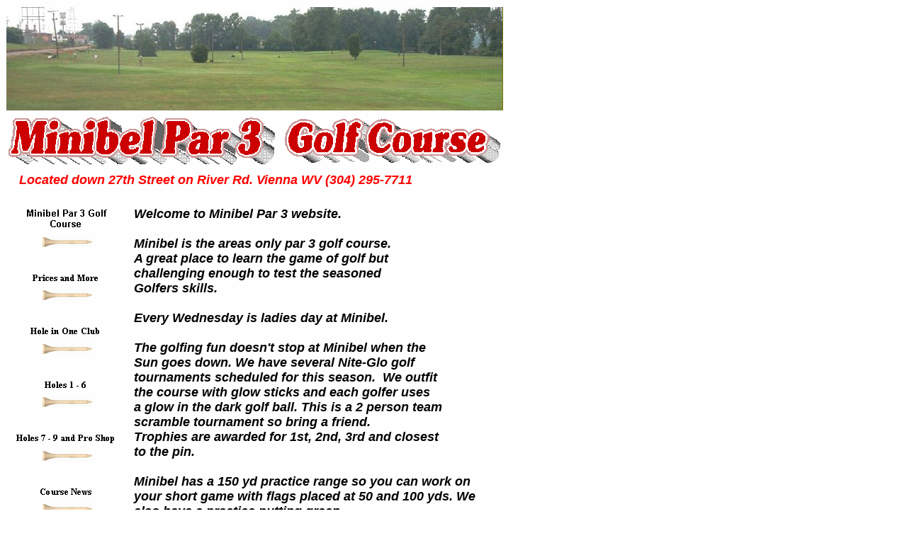

--- FILE ---
content_type: text/html; charset=UTF-8
request_url: http://minibelpar3.com/page7.html
body_size: 9336
content:
<!doctype html public "-//IETF//DTD HTML 2.0//EN">
<html>
<head>
<meta http-equiv="Content-Type" content="text/html; charset=iso-8859-1">
<meta name="Generator" content="Microsoft Publisher 2000">
<title>Minibel Par 3 Golf Course</title>
<div id="fb-root"></div>
<script>(function(d, s, id) {
  var js, fjs = d.getElementsByTagName(s)[0];
  if (d.getElementById(id)) return;
  js = d.createElement(s); js.id = id;
  js.src = "//connect.facebook.net/en_US/all.js#xfbml=1";
  fjs.parentNode.insertBefore(js, fjs);
}(document, 'script', 'facebook-jssdk'));</script>
</head>
<body bgcolor="#ffffff" link="#800000" vlink="#666666" text="#000000" background="back.jpg"  topmargin=0 leftmargin=0>
<a name=top></a>

<table border=0 cellpadding=0 cellspacing=0>
<tr>
<td><img src="_blnk.gif" width=9 height=1></td>
<td><img src="_blnk.gif" width=15 height=1></td>
<td><img src="_blnk.gif" width=30 height=1></td>
<td><img src="_blnk.gif" width=54 height=1></td>
<td><img src="_blnk.gif" width=18 height=1></td>
<td><img src="_blnk.gif" width=12 height=1></td>
<td><img src="_blnk.gif" width=40 height=1></td>
<td><img src="_blnk.gif" width=8 height=1></td>
<td><img src="_blnk.gif" width=114 height=1></td>
<td><img src="_blnk.gif" width=18 height=1></td>
<td><img src="_blnk.gif" width=73 height=1></td>
<td><img src="_blnk.gif" width=7 height=1></td>
<td><img src="_blnk.gif" width=40 height=1></td>
<td><img src="_blnk.gif" width=12 height=1></td>
<td><img src="_blnk.gif" width=132 height=1></td>
<td><img src="_blnk.gif" width=36 height=1></td>
<td><img src="_blnk.gif" width=80 height=1></td>
<td><img src="_blnk.gif" width=12 height=1></td>
</tr>
<tr>
<td width=9 height=9></td>
<td width=15></td>
<td width=30></td>
<td width=54></td>
<td width=18></td>
<td width=12></td>
<td width=40></td>
<td width=8></td>
<td width=114></td>
<td width=18></td>
<td width=73></td>
<td width=7></td>
<td width=40></td>
<td width=12></td>
<td width=132></td>
<td width=36></td>
<td width=80></td>
<td width=12></td>
</tr>
<tr>
<td height=146></td>
<td width=701 height=146 colspan=17 rowspan=1 valign=top align=left>
<img width=701 height=146 border=0 src="img0.jpg"></td>
</tr>
<tr>
<td height=7></td>
<td colspan=17></td>
</tr>
<tr>
<td height=71></td>
<td width=382 height=72 colspan=10 rowspan=2 valign=top align=left>
<img width=382 height=72 border=0 src="img1.gif"></td>
<td></td>
<td width=312 height=71 colspan=6 rowspan=1 valign=top align=left>
<img width=312 height=71 border=0 src="img2.gif"></td>
</tr>
<tr>
<td height=1></td>
<td colspan=7></td>
</tr>
<tr>
<td height=6></td>
<td colspan=17></td>
</tr>
<tr>
<td height=30></td>
<td></td>
<td width=674 height=30 colspan=15 rowspan=1 valign=top align=left>

<table border=0 cellpadding=0 cellspacing=0>
<tr>
<td width=3 height=3></td>
<td width=666></td>
<td width=3></td>
</tr>
<tr>
<td height=22></td>
<td width=666 height=22 valign=top align=left>

<p align=left><font face="Arial" color=#ff0000 size=4><I><B>Located down 27th Street on River Rd. Vienna WV (304) 295-7711<br></B></I></font>
</td>
<td></td>
</tr>
<tr>
<td height=3></td>
<td colspan=2></td>
</tr>
</table>



</td>
<td></td>
</tr>
<tr>
<td height=18></td>
<td colspan=17></td>
</tr>
<tr>
<td height=512></td>
<td width=169 height=512 colspan=6 rowspan=1 valign=top align=left>
<map name="map1201">
<area shape="rect" coords="0,453,169,512" href="page7.html">
<area shape="rect" coords="0,378,169,437" href="page6.html">
<area shape="rect" coords="0,302,169,361" href="page5.html">
<area shape="rect" coords="0,227,169,286" href="page4.html">
<area shape="rect" coords="0,152,169,210" href="page3.html">
<area shape="rect" coords="0,76,169,135" href="page2.html">
<area shape="rect" coords="0,1,169,60" href="index.html">
</map>
<img width=169 height=512 border=0 src="img3.gif" usemap="#map1201"></td>
<td></td>
<td width=524 height=606 colspan=10 rowspan=2 valign=top align=left>

<table border=0 cellpadding=0 cellspacing=0>
<tr>
<td width=3 height=3></td>
<td width=516></td>
<td width=3></td>
</tr>
<tr>
<td height=598></td>
<td width=516 height=598 valign=top align=left>

<p align=left><font face="Arial" color=#000000 size=4><I><B>Welcome to Minibel Par 3 website.<br><br>Minibel is the areas only par 3 golf course.<br>A great place to learn the game of golf but<br>challenging enough to test the seasoned<br>Golfers skills.<br><br>Every Wednesday is ladies day at Minibel.<br><br>The golfing fun doesn't stop at Minibel when the<br>Sun goes down. We have several Nite-Glo golf<br>tournaments scheduled for this season.&nbsp; We outfit<br>the course with glow sticks and each golfer uses<br>a glow in the dark golf ball. This is a 2 person team<br> scramble tournament so bring a friend. <br>Trophies are awarded for 1st, 2nd, 3rd and closest<br>to the pin.<br><br>Minibel has a 150 yd practice range so you can work on your short game with flags placed at 50 and 100 yds. We also have a practice putting green.<br><br>To email use one of the following email links:<br><br><a href="mailto:sold@minibel.com">Minibel Par 3</a><br><br><br></B></I></font>
</td>
<td></td>
</tr>
<tr>
<td height=3></td>
<td colspan=2></td>
</tr>
</table>



</td>
</tr>
<tr>
<td height=94></td>
<td colspan=7></td>
</tr>
<tr>
<td height=30></td>
<td colspan=17></td>
</tr>
<tr>
<td height=288></td>
<td colspan=7></td>
<td width=396 height=288 colspan=7 rowspan=1 valign=top align=left>
<img width=396 height=288 border=0 src="img4.jpg"></td>
<td colspan=3></td>
</tr>
<tr>
<td height=12></td>
<td colspan=17></td>
</tr>
<tr>
<td height=30></td>
<td colspan=8></td>
<td width=138 height=30 colspan=4 rowspan=1 valign=top align=left>

<table border=0 cellpadding=0 cellspacing=0>
<tr>
<td width=3 height=3></td>
<td width=130></td>
<td width=3></td>
</tr>
<tr>
<td height=22></td>
<td width=130 height=22 valign=top align=left>

<p align=left><font face="Arial" color=#000000 size=4><I><B>Practice range<br></B></I></font>
</td>
<td></td>
</tr>
<tr>
<td height=3></td>
<td colspan=2></td>
</tr>
</table>



</td>
<td colspan=5></td>
</tr>
<tr>
<td height=30></td>
<td colspan=17></td>
</tr>
<tr>
<td height=191></td>
<td colspan=4></td>
<td width=492 height=191 colspan=11 rowspan=1 valign=top align=left>
<img width=492 height=191 border=0 src="img5.jpg"></td>
<td colspan=2></td>
</tr>
<tr>
<td height=19></td>
<td colspan=17></td>
</tr>
<tr>
<td height=6></td>
<td colspan=9></td>
<td width=132 height=30 colspan=4 rowspan=2 valign=top align=left>

<table border=0 cellpadding=0 cellspacing=0>
<tr>
<td width=3 height=3></td>
<td width=124></td>
<td width=3></td>
</tr>
<tr>
<td height=22></td>
<td width=124 height=22 valign=top align=left>

<p align=left><font face="Arial" color=#000000 size=4><I><B>Putting green<br></B></I></font>
</td>
<td></td>
</tr>
<tr>
<td height=3></td>
<td colspan=2></td>
</tr>
</table>



</td>
<td colspan=4></td>
</tr>
<tr>
<td height=24></td>
<td colspan=2></td>
<td width=54 height=75 colspan=1 rowspan=2 valign=top align=left>
<map name="map308">
<area shape="rect" coords="0,0,54,75" href="mailto:sold@minibel.com">
</map>
<img width=54 height=75 border=0 src="img6.gif" usemap="#map308">

</td>
<td colspan=6></td>
<td colspan=4></td>
</tr>
<tr>
<td height=51></td>
<td colspan=2></td>
<td colspan=14></td>
</tr>
<tr>
<td height=3></td>
<td colspan=17></td>
</tr>
<tr>
<td height=24></td>
<td></td>
<td width=114 height=24 colspan=4 rowspan=1 valign=top align=left>

<table border=0 cellpadding=0 cellspacing=0>
<tr>
<td width=3 height=3></td>
<td width=106></td>
<td width=3></td>
</tr>
<tr>
<td height=16></td>
<td width=106 height=16 valign=top align=left>

<p align=left><font face="Arial" color=#000000 size=2><I><B>E-MAIL MINIBEL<br></B></I></font></td>
<!-- <div class="fb-like" data-href="http://www.minibelpar3.com" data-send="true" data-width="450" data-show-faces="true"></div> -->
<td></td>
</tr>
<tr>
<td height=3></td>
<td colspan=2></td>
</tr>
</table>



</td>
<td colspan=12></td>
</tr>
<tr>
<td height=55></td>
<td colspan=17></td>
</tr>
<tr>
<td height=61></td>
<td width=701 height=61 colspan=17 rowspan=1 valign=top align=left>

<table border=0 cellpadding=0 cellspacing=0>
<tr>
<td width=3 height=3></td>
<td width=693></td>
<td width=3></td>
</tr>
<tr>
<td height=53></td>
<td width=693 height=53 valign=top align=left>
<center><div class="fb-like" data-href="http://www.minibelpar3.com" data-send="true" data-width="450" data-show-faces="true"></div></center>
<p align=center><center><font face="Verdana" color=#000000 size=1><a href="index.php">Minibel Par 3 Golf Course</a> &#124; <a href="page2.php">Prices and More</a> &#124; <a href="page3.php">Hole in One Club</a> &#124; <a href="page4.php">Holes 1 - 6</a> &#124; <a href="page5.php">Holes 7 - 9 and Pro Shop</a> &#124; <a href="page6.php">Course News</a> &#124; <a href="page7.php">Coupon Page</a><br></font>
</td>
<td></td>
</tr>
<tr>
<td height=3></td>
<td colspan=2></td>
</tr>
</table>






</td>
</tr>
</table>

<a name=bottom></a>
</body>
</html>

